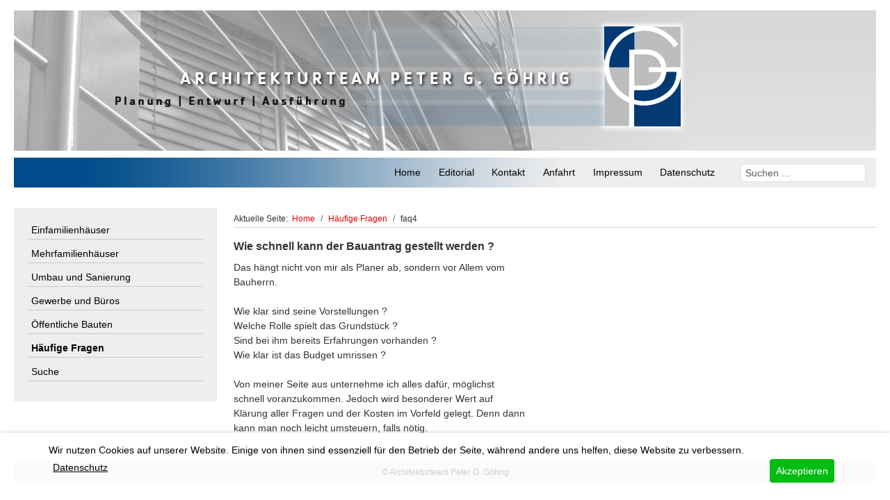

--- FILE ---
content_type: text/html; charset=utf-8
request_url: https://www.pggp.de/pggp/index.php?option=com_content&view=article&id=106:faq4&catid=31&Itemid=67
body_size: 6495
content:
<!DOCTYPE html>
<html lang="de-de" dir="ltr" data-bs-theme="light">


<head>
<script type="text/javascript">  (function(){    function blockCookies(disableCookies, disableLocal, disableSession){    if(disableCookies == 1){    if(!document.__defineGetter__){    Object.defineProperty(document, 'cookie',{    get: function(){ return ''; },    set: function(){ return true;}    });    }else{    var oldSetter = document.__lookupSetter__('cookie');    if(oldSetter) {    Object.defineProperty(document, 'cookie', {    get: function(){ return ''; },    set: function(v){ if(v.match(/reDimCookieHint\=/) || v.match(/6420750bd600b9f86ed1f02762e0c659\=/)) {    oldSetter.call(document, v);    }    return true;    }    });    }    }    var cookies = document.cookie.split(';');    for (var i = 0; i < cookies.length; i++) {    var cookie = cookies[i];    var pos = cookie.indexOf('=');    var name = '';    if(pos > -1){    name = cookie.substr(0, pos);    }else{    name = cookie;    } if(name.match(/reDimCookieHint/)) {    document.cookie = name + '=; expires=Thu, 01 Jan 1970 00:00:00 GMT';    }    }    }    if(disableLocal == 1){    window.localStorage.clear();    window.localStorage.__proto__ = Object.create(window.Storage.prototype);    window.localStorage.__proto__.setItem = function(){ return undefined; };    }    if(disableSession == 1){    window.sessionStorage.clear();    window.sessionStorage.__proto__ = Object.create(window.Storage.prototype);    window.sessionStorage.__proto__.setItem = function(){ return undefined; };    }    }    blockCookies(1,1,1);    }()); </script>


   <meta http-equiv="X-UA-Compatible" content="IE=edge" /><meta name="viewport" content="width=device-width, initial-scale=1" /><meta name="HandheldFriendly" content="true" /><meta name="mobile-web-app-capable" content="YES" /> <!-- document meta -->
   <meta charset="utf-8">
	<meta name="description" content="Architekturteam Peter Göhrig Hirschberg, Planung Entwurf Ausführung">
	<meta name="generator" content="Joomla! - Open Source Content Management">
	<title>faq4</title>
<link href="/pggp/images/astroid_template_zero/favicon.ico?51753a" rel="shortcut icon" type="image/vnd.microsoft.icon" sizes="any">
	<link href="/pggp/images/astroid_template_zero/apple_touch_icon.png?51753a" rel="apple-touch-icon" type="image/png" sizes="any">
	<link href="/pggp/media/astroid/assets/vendor/fontawesome/css/all.min.css?51753a" rel="stylesheet">
	<link href="/pggp/media/templates/site/astroid_template_zero/css/compiled-30a636d1861fe3276cc99f9525000373.css?51753a" rel="stylesheet">
	<link href="/pggp/media/templates/site/astroid_template_zero/css/compiled-863d3cba8d30fac9bd6b3efb02f194dc.css?51753a" rel="stylesheet">
	<link href="/pggp/media/vendor/joomla-custom-elements/css/joomla-alert.min.css?0.4.1" rel="stylesheet">
	<link href="/pggp/plugins/system/cookiehint/css/redimstyle.css?51753a" rel="stylesheet">
	<style>#redim-cookiehint-bottom {position: fixed; z-index: 99999; left: 0px; right: 0px; bottom: 0px; top: auto !important;}</style>
<script src="/pggp/media/vendor/jquery/js/jquery.min.js?3.7.1"></script>
	<script src="/pggp/media/astroid/js/jquery.easing.min.js?51753a"></script>
	<script src="/pggp/media/astroid/js/megamenu.min.js?51753a"></script>
	<script src="/pggp/media/astroid/js/jquery.hoverIntent.min.js?51753a"></script>
	<script src="/pggp/media/astroid/js/offcanvas.min.js?51753a"></script>
	<script src="/pggp/media/astroid/js/mobilemenu.min.js?51753a"></script>
	<script src="/pggp/media/astroid/js/script.min.js?51753a"></script>
	<script src="/pggp/media/mod_menu/js/menu.min.js?51753a" type="module"></script>
	<script type="application/json" class="joomla-script-options new">{"joomla.jtext":{"ERROR":"Fehler","MESSAGE":"Nachricht","NOTICE":"Hinweis","WARNING":"Warnung","JCLOSE":"Schließen","JOK":"OK","JOPEN":"Öffnen"},"system.paths":{"root":"\/pggp","rootFull":"https:\/\/www.pggp.de\/pggp\/","base":"\/pggp","baseFull":"https:\/\/www.pggp.de\/pggp\/"},"csrf.token":"22061b1ae7b078c0a12eb07120ff5d45","plg_system_schedulerunner":{"interval":300}}</script>
	<script src="/pggp/media/system/js/core.min.js?a3d8f8"></script>
	<script src="/pggp/media/system/js/messages.min.js?9a4811" type="module"></script>
	<script src="/pggp/media/plg_system_schedulerunner/js/run-schedule.min.js?229d3b" type="module"></script>
	<script>var TEMPLATE_HASH = "0ac8146357a4aa701d25a348636cb331", ASTROID_COLOR_MODE ="light";</script>
	<script type="application/ld+json">{"@context":"https://schema.org","@type":"BreadcrumbList","@id":"https://www.pggp.de/pggp/#/schema/BreadcrumbList/110","itemListElement":[{"@type":"ListItem","position":1,"item":{"@id":"https://www.pggp.de/pggp/index.php?option=com_content&amp;view=article&amp;id=84&amp;Itemid=76","name":"Home"}},{"@type":"ListItem","position":2,"item":{"@id":"https://www.pggp.de/pggp/index.php?option=com_content&amp;view=category&amp;layout=blog&amp;id=31&amp;Itemid=67","name":"Häufige Fragen"}},{"@type":"ListItem","position":3,"item":{"name":"faq4"}}]}</script>
	<script>(function() {  if (typeof gtag !== 'undefined') {       gtag('consent', 'denied', {         'ad_storage': 'denied',         'ad_user_data': 'denied',         'ad_personalization': 'denied',         'functionality_storage': 'denied',         'personalization_storage': 'denied',         'security_storage': 'denied',         'analytics_storage': 'denied'       });     } })();</script>
	<script type="application/ld+json">{"@context":"https://schema.org","@graph":[{"@type":"Organization","@id":"https://www.pggp.de/pggp/#/schema/Organization/base","name":"Architekturteam Peter Göhrig","url":"https://www.pggp.de/pggp/"},{"@type":"WebSite","@id":"https://www.pggp.de/pggp/#/schema/WebSite/base","url":"https://www.pggp.de/pggp/","name":"Architekturteam Peter Göhrig","publisher":{"@id":"https://www.pggp.de/pggp/#/schema/Organization/base"}},{"@type":"WebPage","@id":"https://www.pggp.de/pggp/#/schema/WebPage/base","url":"https://www.pggp.de/pggp/index.php?option=com_content&amp;view=article&amp;id=106:faq4&amp;catid=31&amp;Itemid=67","name":"faq4","description":"Architekturteam Peter Göhrig Hirschberg, Planung Entwurf Ausführung","isPartOf":{"@id":"https://www.pggp.de/pggp/#/schema/WebSite/base"},"about":{"@id":"https://www.pggp.de/pggp/#/schema/Organization/base"},"inLanguage":"de-DE","breadcrumb":{"@id":"https://www.pggp.de/pggp/#/schema/BreadcrumbList/110"}},{"@type":"Article","@id":"https://www.pggp.de/pggp/#/schema/com_content/article/106","name":"faq4","headline":"faq4","inLanguage":"de-DE","isPartOf":{"@id":"https://www.pggp.de/pggp/#/schema/WebPage/base"}}]}</script>
 <!-- joomla head -->
   <link href="/pggp/templates/astroid_template_zero/css/custom.css?3.3.5" rel="stylesheet" type="text/css" /> <!-- head styles -->
    <!-- head scripts -->
</head> <!-- document head -->

<body class="site astroid-framework com-content view-article layout-blog itemid-67 astroid-header-horizontal-right faq-alias tp-style-13 de-DE ltr">
   <button type="button" title="Back to Top" id="astroid-backtotop" class="btn circle" ><i class="fas fa-arrow-up"></i></button><!-- astroid container -->
<div class="astroid-container">
        <!-- astroid content -->
    <div class="astroid-content">
                <!-- astroid layout -->
        <div class="astroid-layout astroid-layout-boxed">
                        <!-- astroid wrapper -->
            <div class="astroid-wrapper">
                                <section class="astroid-section" id="l-bhe6kxoqc"><div class="container"><div class="astroid-row row" id="ar-cjajsllr4"><div class="astroid-column col-lg-12 col-md-12 col-sm-12 col-12" id="ac-8cnfk71fx"><div class="astroid-module-position" id="l-l36hm4okn"><div class="logo-position moduletable ">
        
<div id="mod-custom112" class="mod-custom custom">
    <p><a href="/pggp/index.php" target="_self"><img src="/pggp/images/logo-desktop.png" alt="Architekturteam Peter Göhrig Hirschberg" title="Architekturteam Peter Göhrig Hirschberg" /></a></p></div>
</div></div></div></div></div></section><section class="astroid-section astroid-header-section" id="hs-1529472563843"><div class="container"><div class="astroid-row row" id="ar-1529472563843"><div class="astroid-column col-lg-12 col-md-12 col-sm-12 col-12" id="ac-1529472563843"><div class="astroid-module-position" id="ah-1529472563843"><!-- header starts -->
<header id="astroid-header" class="astroid-header astroid-horizontal-header astroid-horizontal-right-header" data-megamenu data-megamenu-class=".has-megamenu" data-megamenu-content-class=".megamenu-container" data-dropdown-arrow="true" data-header-offset="true" data-transition-speed="100" data-megamenu-animation="fade" data-easing="linear" data-astroid-trigger="hover" data-megamenu-submenu-class=".nav-submenu,.nav-submenu-static">
   <div class="d-flex flex-row justify-content-between">
            <div class="header-left-section as-gutter-x-xl@lg d-flex justify-content-start">
                        <div class="d-none d-lg-flex me-4 offcanvas-button offcanvasLeft">              <div class="header-offcanvas-trigger burger-menu-button align-self-center d-block d-xl-none" data-offcanvas="#astroid-offcanvas" data-effect="st-effect-2" data-direction="offcanvasDirLeft">
    <button type="button" aria-label="Off-Canvas Toggle" class="button">
        <span class="box">
            <span class="inner"><span class="visually-hidden">Off-Canvas Toggle</span></span>
        </span>
    </button>
</div>              </div>                                            </div>
                           <div class="header-right-section as-gutter-x-xl@lg d-flex min-w-30 justify-content-end flex-lg-grow-1">
            <nav class=" align-self-center d-none d-lg-block" aria-label="horizontal menu"><ul class="nav astroid-nav d-none d-lg-flex"><li data-position="left" class="nav-item nav-item-id-76 nav-item-level-1 nav-item-default"><!--menu link starts-->
<a href="/pggp/index.php?option=com_content&amp;view=article&amp;id=84&amp;Itemid=76" title="Home" class="as-menu-item nav-link-item-id-76 nav-link item-link-component item-level-1" data-drop-action="hover">
   <span class="nav-title">
                                          <span class="nav-title-text">Home</span>                              </span>
   </a>
<!--menu link ends--></li><li data-position="left" class="nav-item nav-item-id-214 nav-item-level-1"><!--menu link starts-->
<a href="/pggp/index.php?option=com_content&amp;view=article&amp;id=76&amp;Itemid=214" title="Editorial" class="as-menu-item nav-link-item-id-214 nav-link item-link-component item-level-1" data-drop-action="hover">
   <span class="nav-title">
                                          <span class="nav-title-text">Editorial</span>                              </span>
   </a>
<!--menu link ends--></li><li data-position="left" class="nav-item nav-item-id-29 nav-item-level-1"><!--menu link starts-->
<a href="/pggp/index.php?option=com_contact&amp;view=contact&amp;id=1&amp;Itemid=29" title="Kontakt" class="as-menu-item nav-link-item-id-29 nav-link item-link-component item-level-1" data-drop-action="hover">
   <span class="nav-title">
                                          <span class="nav-title-text">Kontakt</span>                              </span>
   </a>
<!--menu link ends--></li><li data-position="left" class="nav-item nav-item-id-74 nav-item-level-1"><!--menu link starts-->
<a href="/pggp/index.php?option=com_content&amp;view=article&amp;id=110&amp;Itemid=74" title="Anfahrt" class="as-menu-item nav-link-item-id-74 nav-link item-link-component item-level-1" data-drop-action="hover">
   <span class="nav-title">
                                          <span class="nav-title-text">Anfahrt</span>                              </span>
   </a>
<!--menu link ends--></li><li data-position="left" class="nav-item nav-item-id-30 nav-item-level-1"><!--menu link starts-->
<a href="/pggp/index.php?option=com_content&amp;view=article&amp;id=60&amp;Itemid=30" title="Impressum" class="as-menu-item nav-link-item-id-30 nav-link item-link-component item-level-1" data-drop-action="hover">
   <span class="nav-title">
                                          <span class="nav-title-text">Impressum</span>                              </span>
   </a>
<!--menu link ends--></li><li data-position="left" class="nav-item nav-item-id-221 nav-item-level-1"><!--menu link starts-->
<a href="/pggp/index.php?option=com_content&amp;view=article&amp;id=112&amp;Itemid=221" title="Datenschutz" class="as-menu-item nav-link-item-id-221 nav-link item-link-component item-level-1" data-drop-action="hover">
   <span class="nav-title">
                                          <span class="nav-title-text">Datenschutz</span>                              </span>
   </a>
<!--menu link ends--></li></ul></nav>                           <div class="header-right-block d-none d-lg-block align-self-center">
                  <div class="header-block-item d-flex justify-content-end align-items-center"><div class="search">
	<form action="/pggp/index.php?option=com_content&amp;view=article&amp;layout=blog&amp;id=106:faq4&amp;catid=31&amp;Itemid=67" method="post" class="form-group">
		<div class="input-group">
			<!-- <label for="mod-search-searchword113" class="element-invisible">Suchen ...</label> --><input name="searchword" id="mod-search-searchword113" maxlength="200"  class="inputbox form-control search-query input-medium" type="search" placeholder="Suchen ..." />			<input type="hidden" name="task" value="search" />
			<input type="hidden" name="option" value="com_search" />
			<input type="hidden" name="Itemid" value="67" />
		</div>
	</form>
</div></div>               </div>
                                          <div class="d-lg-none d-flex offcanvas-button offcanvasRight">                 <div class="header-offcanvas-trigger burger-menu-button align-self-center d-block d-xl-none" data-offcanvas="#astroid-offcanvas" data-effect="st-effect-2" data-direction="offcanvasDirLeft">
    <button type="button" aria-label="Off-Canvas Toggle" class="button">
        <span class="box">
            <span class="inner"><span class="visually-hidden">Off-Canvas Toggle</span></span>
        </span>
    </button>
</div>                 </div>                      </div>
         </div>
</header>
<!-- header ends --></div></div></div></div></section><section class="astroid-section astroid-component-section" id="cs-1528971561366"><div class="container"><div class="astroid-row row" id="ar-1528971561366"><div class="astroid-column col-lg-3 col-md-12 col-sm-12 col-12" id="ac-1530100662663"><div class="astroid-module-position headline-bullet hideonxs hideonsm hideonmd" id="l-1532326898561"><div class="left1-position moduletable ">
        <ul class="mod-menu mod-list nav flex-column ">
<li class="nav-item my-1 item-27"><a href="/pggp/index.php?option=com_content&amp;view=category&amp;layout=blog&amp;id=34&amp;Itemid=27" >Einfamilienhäuser</a></li><li class="nav-item my-1 item-2"><a href="/pggp/index.php?option=com_content&amp;view=category&amp;layout=blog&amp;id=35&amp;Itemid=2" >Mehrfamilienhäuser</a></li><li class="nav-item my-1 item-41"><a href="/pggp/index.php?option=com_content&amp;view=category&amp;layout=blog&amp;id=36&amp;Itemid=41" >Umbau und Sanierung</a></li><li class="nav-item my-1 item-70"><a href="/pggp/index.php?option=com_content&amp;view=category&amp;layout=blog&amp;id=37&amp;Itemid=70" >Gewerbe und Büros</a></li><li class="nav-item my-1 item-69"><a href="/pggp/index.php?option=com_content&amp;view=category&amp;layout=blog&amp;id=40&amp;Itemid=69" >Öffentliche Bauten</a></li><li class="nav-item my-1 item-67 current active"><a href="/pggp/index.php?option=com_content&amp;view=category&amp;layout=blog&amp;id=31&amp;Itemid=67" aria-current="location">Häufige Fragen</a></li><li class="nav-item my-1 item-72"><a href="/pggp/index.php?option=com_search&amp;view=search&amp;searchword=Suchbegriff...&amp;Itemid=72" >Suche</a></li></ul>
</div></div></div><div class="astroid-column col-lg-6 col-md-12 col-sm-12 col-12 col-lg-9" id="ac-1528971561366"><div class="astroid-module-position" id="b-381539181673929"><div class="bredcrumbs-position moduletable ">
        <nav class="mod-breadcrumbs__wrapper" aria-label="Navigationspfad">
    <ol class="mod-breadcrumbs breadcrumb px-3 py-2">
                    <li class="mod-breadcrumbs__here float-start">
                Aktuelle Seite: &#160;
            </li>
        
        <li class="mod-breadcrumbs__item breadcrumb-item"><a href="/pggp/index.php?option=com_content&amp;view=article&amp;id=84&amp;Itemid=76" class="pathway"><span>Home</span></a></li><li class="mod-breadcrumbs__item breadcrumb-item"><a href="/pggp/index.php?option=com_content&amp;view=category&amp;layout=blog&amp;id=31&amp;Itemid=67" class="pathway"><span>Häufige Fragen</span></a></li><li class="mod-breadcrumbs__item breadcrumb-item active"><span>faq4</span></li>    </ol>
    </nav>
</div></div><div class="astroid-message" id="m-1528971711775"><div id="system-message-container" aria-live="polite"></div>
</div><div class="astroid-component" id="ca-1529739248826"><main class="astroid-component-area">
   <div class="com-content-article item-page" itemscope itemtype="https://schema.org/Article"><meta itemprop="inLanguage" content="de-DE"><div class="astroid-section" id="as-61b5cf11613cc086185689"><div class="astroid-row row no-gutters gx-0" id="ar-61b5cf11613cc033152637"><div class="astroid-column col-lg-12 col-md-12 col-sm-12 col-12" id="ac-61b5cf11613cc030930660"><div class="astroid-article-text" id="awt-61bae20c0d2cf499628496"><h3>Wie schnell kann der Bauantrag gestellt werden ?</h3>

 
<p style="width: 420px;">Das hängt nicht von mir als Planer ab, sondern vor Allem vom Bauherrn. <br /><br />Wie klar sind seine Vorstellungen ? <br />Welche Rolle spielt das Grundstück ? <br />Sind bei ihm bereits Erfahrungen vorhanden ? <br />Wie klar ist das Budget umrissen ? <br /><br />Von meiner Seite aus unternehme ich alles dafür, möglichst schnell voranzukommen. Jedoch wird besonderer Wert auf Klärung aller Fragen und der Kosten im Vorfeld gelegt.  Denn dann kann man noch leicht umsteuern, falls nötig.</p></div></div></div></div></div>
</main></div></div></div></div></section><section class="astroid-section" id="f-1528971627712"><div class="container"><div class="astroid-row row" id="ar-1528971627712"><div class="astroid-column col-lg-12 col-md-12 col-sm-12 col-12" id="ac-1528971627712"><div class="astroid-module-position" id="f-1528971723326"><div class="footer-position moduletable ">
        
<div id="mod-custom111" class="mod-custom custom">
    <p>© Architekturteam Peter G. Göhrig</p></div>
</div></div></div></div></div></section>                            </div>
            <!-- end of astroid wrapper -->
                    </div>
        <!-- end of astroid layout -->
            </div>
    <!-- end of astroid content -->
    <div class="astroid-offcanvas d-none d-init" id="astroid-offcanvas" data-lenis-prevent>
   <div class="burger-menu-button active">
    <button aria-label="Off-Canvas Toggle" type="button" class="button close-offcanvas offcanvas-close-btn">
        <span class="box">
            <span class="inner"><span class="visually-hidden">Off-Canvas Toggle</span></span>
        </span>
    </button>
</div>   <div class="astroid-offcanvas-inner">
      <div class="offcanvas-position moduletable ">
        <ul class="mod-menu mod-list nav flex-column ">
<li class="nav-item my-1 item-76 default"><a href="/pggp/index.php?option=com_content&amp;view=article&amp;id=84&amp;Itemid=76" >Home</a></li><li class="nav-item my-1 item-214"><a href="/pggp/index.php?option=com_content&amp;view=article&amp;id=76&amp;Itemid=214" >Editorial</a></li><li class="nav-item my-1 item-29"><a href="/pggp/index.php?option=com_contact&amp;view=contact&amp;id=1&amp;Itemid=29" >Kontakt</a></li><li class="nav-item my-1 item-74"><a href="/pggp/index.php?option=com_content&amp;view=article&amp;id=110&amp;Itemid=74" >Anfahrt</a></li><li class="nav-item my-1 item-30"><a href="/pggp/index.php?option=com_content&amp;view=article&amp;id=60&amp;Itemid=30" >Impressum</a></li><li class="nav-item my-1 item-221"><a href="/pggp/index.php?option=com_content&amp;view=article&amp;id=112&amp;Itemid=221" >Datenschutz</a></li></ul>
</div><div class="offcanvas-position moduletable ">
        <ul class="mod-menu mod-list nav flex-column ">
<li class="nav-item my-1 item-27"><a href="/pggp/index.php?option=com_content&amp;view=category&amp;layout=blog&amp;id=34&amp;Itemid=27" >Einfamilienhäuser</a></li><li class="nav-item my-1 item-2"><a href="/pggp/index.php?option=com_content&amp;view=category&amp;layout=blog&amp;id=35&amp;Itemid=2" >Mehrfamilienhäuser</a></li><li class="nav-item my-1 item-41"><a href="/pggp/index.php?option=com_content&amp;view=category&amp;layout=blog&amp;id=36&amp;Itemid=41" >Umbau und Sanierung</a></li><li class="nav-item my-1 item-70"><a href="/pggp/index.php?option=com_content&amp;view=category&amp;layout=blog&amp;id=37&amp;Itemid=70" >Gewerbe und Büros</a></li><li class="nav-item my-1 item-69"><a href="/pggp/index.php?option=com_content&amp;view=category&amp;layout=blog&amp;id=40&amp;Itemid=69" >Öffentliche Bauten</a></li><li class="nav-item my-1 item-67 current active"><a href="/pggp/index.php?option=com_content&amp;view=category&amp;layout=blog&amp;id=31&amp;Itemid=67" aria-current="location">Häufige Fragen</a></li><li class="nav-item my-1 item-72"><a href="/pggp/index.php?option=com_search&amp;view=search&amp;searchword=Suchbegriff...&amp;Itemid=72" >Suche</a></li></ul>
</div><div class="offcanvas-position moduletable ">
        <div class="search">
	<form action="/pggp/index.php?option=com_content&amp;view=article&amp;layout=blog&amp;id=106:faq4&amp;catid=31&amp;Itemid=67" method="post" class="form-group">
		<div class="input-group">
			<!-- <label for="mod-search-searchword116" class="element-invisible">Suchen ...</label> --><input name="searchword" id="mod-search-searchword116" maxlength="200"  class="inputbox form-control search-query input-medium" type="search" placeholder="Suchen ..." />			<input type="hidden" name="task" value="search" />
			<input type="hidden" name="option" value="com_search" />
			<input type="hidden" name="Itemid" value="67" />
		</div>
	</form>
</div></div>   </div>
</div><div id="astroid-mobilemenu-wrap"></div></div>
<!-- end of astroid container -->
   <!-- body and layout -->
    <!-- body scripts -->

<div id="redim-cookiehint-bottom">   <div id="redim-cookiehint">     <div class="cookiecontent">   Wir nutzen Cookies auf unserer Website. Einige von ihnen sind essenziell für den Betrieb der Seite, während andere uns helfen, diese Website zu verbessern.    </div>     <div class="cookiebuttons">        <a id="cookiehintsubmit" onclick="return cookiehintsubmit(this);" href="https://www.pggp.de/pggp/index.php?option=com_content&amp;view=article&amp;id=106:faq4&amp;catid=31&amp;Itemid=67&amp;rCH=2"         class="btn">Akzeptieren</a>          <div class="text-center" id="cookiehintinfo">                <a target="_self" href="/pggp/index.php?option=com_content&amp;view=article&amp;id=112:datenschutzerklaerung&amp;Itemid=221&amp;catid=39">Datenschutz</a>                      </div>      </div>     <div class="clr"></div>   </div> </div>     <script type="text/javascript">        document.addEventListener("DOMContentLoaded", function(event) {         if (!navigator.cookieEnabled){           document.getElementById('redim-cookiehint-bottom').remove();         }       });        function cookiehintfadeOut(el) {         el.style.opacity = 1;         (function fade() {           if ((el.style.opacity -= .1) < 0) {             el.style.display = "none";           } else {             requestAnimationFrame(fade);           }         })();       }         function cookiehintsubmit(obj) {         document.cookie = 'reDimCookieHint=1; expires=Sun, 17 Jan 2027 23:59:59 GMT;57; path=/';         cookiehintfadeOut(document.getElementById('redim-cookiehint-bottom'));         return true;       }        function cookiehintsubmitno(obj) {         document.cookie = 'reDimCookieHint=-1; expires=0; path=/';         cookiehintfadeOut(document.getElementById('redim-cookiehint-bottom'));         return true;       }     </script>  
</body> <!-- document body -->

</html> <!-- document end -->

--- FILE ---
content_type: text/css
request_url: https://www.pggp.de/pggp/media/templates/site/astroid_template_zero/css/compiled-863d3cba8d30fac9bd6b3efb02f194dc.css?51753a
body_size: 12604
content:
#astroid-backtotop{background:rgba(0, 0, 0, 1);padding:10px;}#astroid-backtotop > i{font-size:20px;color:rgb(255, 255, 255);width:20px;height:20px;line-height:20px;text-align:center;}[data-bs-theme=dark] #astroid-backtotop{background:rgba(3, 0, 0, 1);}[data-bs-theme=dark] #astroid-backtotop > i{color:rgb(255, 255, 255);}#l-l36hm4okn{background-image:url(/pggp/images/astroid_template_zero/logo-bg.png);}#ar-cjajsllr4{padding-right:5px;padding-left:5px}#l-bhe6kxoqc{margin:15px 3px 0px 3px}#ah-1529472563843{background-color:rgba(238, 238, 238, 1);background-image:url(/pggp/images/astroid_template_zero/pathway1.png);background-repeat:repeat-y;}#ar-1529472563843{padding-right:5px;padding-left:5px}#hs-1529472563843{padding-right:3px;padding-left:3px}#l-1532326898561{margin-bottom:10px}#ar-1528971561366{padding-right:5px;padding-left:5px}#cs-1528971561366{margin-right:3px;margin-left:3px}#f-1528971723326{background-color:rgba(238, 238, 238, 1);}#ar-1528971627712{padding-right:5px;padding-left:5px}#f-1528971627712{color:rgba(0, 0, 0, 1);padding-right:3px;padding-left:3px}#f-1528971627712 a{color:rgba(0, 0, 0, 1);}#f-1528971627712 a:hover{color:rgb(192, 192, 192);}[data-bs-theme=dark] #f-1528971627712{background-color:rgba(238, 238, 238, 1);color:rgba(168, 168, 168, 1);}[data-bs-theme=dark] #f-1528971627712 a{color:rgba(137, 137, 137, 1);}[data-bs-theme=dark] #f-1528971627712 a:hover{color:rgb(192, 192, 192);}.astroid-offcanvas {width: 320px;} .astroid-offcanvas .dropdown-menus {width: 320px !important;}.st-effect-2.astroid-offcanvas-open .astroid-content{-webkit-transform:translate3d(320px, 0, 0);transform:translate3d(320px, 0, 0);}.st-effect-2.astroid-offcanvas-open .st-effect-2.astroid-offcanvas{-webkit-transform:translate3d(0%, 0, 0);transform:translate3d(0%, 0, 0);}.astroid-offcanvas-opened .astroid-wrapper{background:rgb(173, 181, 189);}.st-effect-2.astroid-offcanvas{z-index:0 !important;}.st-effect-2.astroid-offcanvas-open .st-effect-2.astroid-offcanvas{visibility: visible; -webkit-transition:-webkit-transform 0.5s;transition:transform 0.5s;}.st-effect-2.astroid-offcanvas::after{display:none;}.offcanvasDirRight .st-effect-2.astroid-offcanvas-open .astroid-content{-webkit-transform:translate3d(-320px, 0, 0);transform:translate3d(-320px, 0, 0);}body.astroid-framework, .body.astroid-framework{font-weight:400;text-transform:none;font-size:14px;line-height:1.5em;font-family:Arial, Helvetica, sans-serif, MS Sans Serif, Geneva, sans-serif;}.astroid-framework h1, .astroid-framework .h1{font-weight:700;text-transform:none;font-size:16px;line-height:1.5em;font-family:Arial, Helvetica, sans-serif, MS Sans Serif, Geneva, sans-serif;}.astroid-framework h2, .astroid-framework .h2{font-weight:700;text-transform:none;font-size:16px;line-height:1.5em;font-family:Arial, Helvetica, sans-serif, MS Sans Serif, Geneva, sans-serif;}.astroid-framework h3, .astroid-framework .h3{font-weight:700;text-transform:none;font-size:16px;line-height:1.5em;font-family:Arial, Helvetica, sans-serif, MS Sans Serif, Geneva, sans-serif;}.astroid-framework h4, .astroid-framework .h4{font-weight:400;text-transform:none;font-size:14px;line-height:1.5em;font-family:Arial, Helvetica, sans-serif, MS Sans Serif, Geneva, sans-serif;}.astroid-framework h5, .astroid-framework .h5{font-weight:400;text-transform:none;font-size:13px;line-height:1.5em;font-family:Arial, Helvetica, sans-serif, MS Sans Serif, Geneva, sans-serif;}.astroid-framework .astroid-nav > li > .as-menu-item, .astroid-framework .astroid-sidebar-menu > li > .nav-item-inner > .as-menu-item, .astroid-framework .astroid-mobile-menu > .nav-item > .as-menu-item{font-weight:400;text-transform:none;font-size:14px;line-height:1.5em;font-family:Arial, Helvetica, sans-serif, MS Sans Serif, Geneva, sans-serif;}.astroid-framework .nav-submenu-container .nav-submenu > li, .astroid-framework .jddrop-content .megamenu-item .megamenu-menu li, .astroid-framework .nav-submenu, .astroid-framework .astroid-mobile-menu .nav-child .menu-go-back, .astroid-framework .astroid-mobile-menu .nav-child .nav-item-submenu > .as-menu-item, .astroid-framework .nav-item-submenu .as-menu-item{font-weight:400;text-transform:none;font-size:14px;line-height:1.7em;font-family:Arial, Helvetica, sans-serif, MS Sans Serif, Geneva, sans-serif;}.container, .container-sm, .container-md, .container-lg, .container-xl, .astroid-layout.astroid-layout-boxed .astroid-wrapper {max-width: 1300px !important;}body{background-image:url(https://www.pggp.de/pggp/images/astroid_template_zero/bodyback4.jpg);background-repeat:inherit;background-size:inherit;background-position:inherit;background-attachment:inherit;}body {}:root .astroid-framework, [data-bs-theme="light"] .astroid-framework{--bs-body-bg:rgba(255, 255, 255, 1);--bs-body-color:rgb(51, 51, 51);--bs-link-color:rgb(225, 0, 0);--bs-link-color-rgb:225,0,0;--bs-link-opacity:1;--bs-link-hover-color:rgb(102, 102, 102);--bs-link-hover-color-rgb:102,102,102;--as-header-text-color:rgb(51, 51, 51);--as-header-bg:rgb(255, 255, 255);--as-stick-header-bg-color:rgb(255, 255, 255);--as-stick-header-menu-link-color:rgb(0, 0, 0);--as-stick-header-menu-link-hover-color:rgb(102, 102, 102);--as-stick-header-menu-link-active-color:rgb(225, 0, 0);--as-main-menu-link-color:rgb(0, 0, 0);--as-main-menu-link-hover-color:rgb(102, 102, 102);--as-main-menu-link-active-color:rgba(0, 0, 0, 1);--as-dropdown-bg-color:rgb(238, 238, 238);--as-dropdown-link-color:rgb(0, 0, 0);--as-dropdown-menu-link-hover-color:rgb(255, 255, 255);--as-dropdown-menu-hover-bg-color:rgb(211, 61, 51);--as-dropdown-menu-active-link-color:rgb(255, 255, 255);--as-dropdown-menu-active-bg-color:rgb(211, 61, 51);--as-mobile-menu-text-color:rgb(0, 0, 0);--as-mobile-backgroundcolor:rgb(238, 238, 238);--as-mobile-menu-link-color:rgb(0, 0, 0);--as-mobile-menu-active-link-color:rgb(255, 255, 255);--as-mobile-menu-active-bg-color:rgb(211, 61, 51);--as-mobile-menu-active-icon-color:rgb(51, 51, 51);--as-mobile-menu-icon-color:rgb(0, 0, 0);--as-mobilemenu-backgroundcolor:rgb(238, 238, 238);--as-mobilemenu-menu-text-color:rgb(0, 0, 0);--as-mobilemenu-menu-link-color:rgb(0, 0, 0);--as-mobilemenu-menu-active-link-color:rgb(255, 255, 255);--as-mobilemenu-menu-active-bg-color:rgb(211, 61, 51);--as-mobilemenu-menu-icon-color:rgb(0, 0, 0);--as-mobilemenu-menu-active-icon-color:rgb(51, 51, 51);--as-contact-info-icon-color:rgb(255, 255, 255);}[data-bs-theme="dark"] .astroid-framework{--bs-body-bg:rgba(232, 232, 232, 1);--bs-body-color:rgb(51, 51, 51);--bs-link-color:rgb(225, 0, 0);--bs-link-color-rgb:225,0,0;--bs-link-opacity:1;--bs-link-hover-color:rgb(102, 102, 102);--bs-link-hover-color-rgb:102,102,102;--as-header-text-color:rgb(51, 51, 51);--as-header-bg:rgb(255, 255, 255);--as-stick-header-bg-color:rgb(255, 255, 255);--as-stick-header-menu-link-color:rgb(0, 0, 0);--as-stick-header-menu-link-hover-color:rgb(102, 102, 102);--as-stick-header-menu-link-active-color:rgb(225, 0, 0);--as-main-menu-link-color:rgb(0, 0, 0);--as-main-menu-link-hover-color:rgb(102, 102, 102);--as-main-menu-link-active-color:rgba(115, 115, 115, 1);--as-dropdown-bg-color:rgb(238, 238, 238);--as-dropdown-link-color:rgb(0, 0, 0);--as-dropdown-menu-link-hover-color:rgb(255, 255, 255);--as-dropdown-menu-hover-bg-color:rgb(211, 61, 51);--as-dropdown-menu-active-link-color:rgb(255, 255, 255);--as-dropdown-menu-active-bg-color:rgb(211, 61, 51);--as-mobile-menu-text-color:rgb(0, 0, 0);--as-mobile-backgroundcolor:rgb(238, 238, 238);--as-mobile-menu-link-color:rgb(0, 0, 0);--as-mobile-menu-active-link-color:rgb(255, 255, 255);--as-mobile-menu-active-bg-color:rgb(211, 61, 51);--as-mobile-menu-active-icon-color:rgb(51, 51, 51);--as-mobile-menu-icon-color:rgb(0, 0, 0);--as-mobilemenu-backgroundcolor:rgb(238, 238, 238);--as-mobilemenu-menu-text-color:rgb(0, 0, 0);--as-mobilemenu-menu-link-color:rgb(0, 0, 0);--as-mobilemenu-menu-active-link-color:rgb(255, 255, 255);--as-mobilemenu-menu-active-bg-color:rgb(211, 61, 51);--as-mobilemenu-menu-icon-color:rgb(0, 0, 0);--as-mobilemenu-menu-active-icon-color:rgb(51, 51, 51);--as-contact-info-icon-color:rgb(255, 255, 255);}.items-leading .article-title .page-header h2{font-size:16px;}.items-row .article-title .page-header h2{font-size:16px;}@media (max-width: 1199.98px) {#ar-cjajsllr4{padding-right:5px;padding-left:5px}#l-bhe6kxoqc{margin:15px 3px 0px 3px}#ar-1529472563843{padding-right:5px;padding-left:5px}#hs-1529472563843{padding-right:3px;padding-left:3px}#l-1532326898561{margin-bottom:10px}#ar-1528971561366{padding-right:5px;padding-left:5px}#cs-1528971561366{margin-right:3px;margin-left:3px}#ar-1528971627712{padding-right:5px;padding-left:5px}#f-1528971627712{padding-right:3px;padding-left:3px}body.astroid-framework, .body.astroid-framework{font-size:14px;line-height:1.5em;}.astroid-framework h1, .astroid-framework .h1{font-size:16px;line-height:1.5em;}.astroid-framework h2, .astroid-framework .h2{font-size:16px;line-height:1.5em;}.astroid-framework h3, .astroid-framework .h3{font-size:16px;line-height:1.5em;}.astroid-framework h4, .astroid-framework .h4{font-size:14px;line-height:1.5em;}.astroid-framework h5, .astroid-framework .h5{font-size:13px;line-height:1.5em;}.astroid-framework .astroid-nav > li > .as-menu-item, .astroid-framework .astroid-sidebar-menu > li > .nav-item-inner > .as-menu-item, .astroid-framework .astroid-mobile-menu > .nav-item > .as-menu-item{font-size:14px;line-height:1.5em;}.astroid-framework .nav-submenu-container .nav-submenu > li, .astroid-framework .jddrop-content .megamenu-item .megamenu-menu li, .astroid-framework .nav-submenu, .astroid-framework .astroid-mobile-menu .nav-child .menu-go-back, .astroid-framework .astroid-mobile-menu .nav-child .nav-item-submenu > .as-menu-item, .astroid-framework .nav-item-submenu .as-menu-item{font-size:14px;line-height:1.7em;}}@media (max-width: 991.98px) {body.astroid-framework, .body.astroid-framework{font-size:14px;line-height:1.5em;}.astroid-framework h1, .astroid-framework .h1{font-size:16px;line-height:1.5em;}.astroid-framework h2, .astroid-framework .h2{font-size:16px;line-height:1.5em;}.astroid-framework h3, .astroid-framework .h3{font-size:16px;line-height:1.5em;}.astroid-framework h4, .astroid-framework .h4{font-size:14px;line-height:1.5em;}.astroid-framework h5, .astroid-framework .h5{font-size:13px;line-height:1.5em;}.astroid-framework .astroid-nav > li > .as-menu-item, .astroid-framework .astroid-sidebar-menu > li > .nav-item-inner > .as-menu-item, .astroid-framework .astroid-mobile-menu > .nav-item > .as-menu-item{font-size:14px;line-height:1.5em;}.astroid-framework .nav-submenu-container .nav-submenu > li, .astroid-framework .jddrop-content .megamenu-item .megamenu-menu li, .astroid-framework .nav-submenu, .astroid-framework .astroid-mobile-menu .nav-child .menu-go-back, .astroid-framework .astroid-mobile-menu .nav-child .nav-item-submenu > .as-menu-item, .astroid-framework .nav-item-submenu .as-menu-item{font-size:14px;line-height:1.7em;}}@media (max-width: 575.98px) {#ar-cjajsllr4{padding-right:5px;padding-left:5px}#l-bhe6kxoqc{margin:15px 3px 0px 3px}#ar-1529472563843{padding-right:5px;padding-left:5px}#hs-1529472563843{padding-right:3px;padding-left:3px}#l-1532326898561{margin-bottom:10px}#ar-1528971561366{padding-right:5px;padding-left:5px}#cs-1528971561366{margin-right:3px;margin-left:3px}#ar-1528971627712{padding-right:5px;padding-left:5px}#f-1528971627712{padding-right:3px;padding-left:3px}body.astroid-framework, .body.astroid-framework{font-size:14px;line-height:1.5em;}.astroid-framework h1, .astroid-framework .h1{font-size:16px;line-height:1.5em;}.astroid-framework h2, .astroid-framework .h2{font-size:16px;line-height:1.5em;}.astroid-framework h3, .astroid-framework .h3{font-size:16px;line-height:1.5em;}.astroid-framework h4, .astroid-framework .h4{font-size:14px;line-height:1.5em;}.astroid-framework h5, .astroid-framework .h5{font-size:13px;line-height:1.5em;}.astroid-framework .astroid-nav > li > .as-menu-item, .astroid-framework .astroid-sidebar-menu > li > .nav-item-inner > .as-menu-item, .astroid-framework .astroid-mobile-menu > .nav-item > .as-menu-item{font-size:14px;line-height:1.5em;}.astroid-framework .nav-submenu-container .nav-submenu > li, .astroid-framework .jddrop-content .megamenu-item .megamenu-menu li, .astroid-framework .nav-submenu, .astroid-framework .astroid-mobile-menu .nav-child .menu-go-back, .astroid-framework .astroid-mobile-menu .nav-child .nav-item-submenu > .as-menu-item, .astroid-framework .nav-item-submenu .as-menu-item{font-size:14px;line-height:1.7em;}.items-leading .article-title .page-header h2{font-size:16px;}.items-row .article-title .page-header h2{font-size:16px;}}

--- FILE ---
content_type: text/css
request_url: https://www.pggp.de/pggp/templates/astroid_template_zero/css/custom.css?3.3.5
body_size: 12869
content:
/* ========================================================================
   Use this file to add custom CSS
 ========================================================================== */

ul.sigFreeClassic {
  text-align:center;
}
ul.sigFreeClassic li.sigFreeThumb {
  float:none;
  display:inline-block;
} 
#astroid-offcanvas .small, .mod-menu__sub.small {
  font-size: 13px;
}
#astroid-offcanvas .mod-menu.nav.flex-column ul.mod-menu__sub > li > a::before {
  border-color: #333333;
}
#astroid-offcanvas .mod-menu.nav.flex-column ul.mod-menu__sub {
  border-color: #333333;
}
.headline-bullet .module-title::before {
     content: "";
     display: inline-block;
     position: relative;
     top: calc(-0.1 * 1em);
     vertical-align: middle;
     height: calc(4px + 0.7em);
     margin-right: calc(5px + 0.2em);
     border-left: calc(5px + 0.1em) solid #d33d33;
}
.astroid-component a {
  text-decoration: underline !important;
}
.breadcrumb-item.active {
  color: #333333;
}
.readmore {
  clear: both;
  float: left;
  margin-left: 20px;
}
.readmore a {
  text-decoration: none !important;
}
#l-l36hm4okn p {
  margin: 0 0 10px 0;
}
#astroid-header .logo-wrapper {
  padding: 3px 0 3px 10px;
}
.astroid-logo img {
  max-width: 100%;
}
.article-info {
  font-size: 11px;
  color: #6b6b6b;
}
.breadcrumb {
  padding: 0px 0 1px 0 !important;
  margin-top: 5px !important;
  margin-bottom: 15px !important;
  border-bottom: 1px solid #d2d2d2;
  font-size: 12px;
}
.breadcrumb .divider.icon-location {
  display: none;
}
.offcanvasRight .burger-menu-button.header-offcanvas-trigger .inner::before, .offcanvasRight .burger-menu-button.header-offcanvas-trigger .inner::after {
  width: 30px;
  margin-left: 0;
}
.astroid-mobilemenu-container .astroid-mobilemenu-inner .menu-item a {
  padding: 10px;
}
.astroid-offcanvas .astroid-offcanvas-inner .moduletable .module-title {
  padding-left: 5px;
}
.astroid-offcanvas .astroid-offcanvas-inner .moduletable:last-child {
  margin-bottom: 20px;
}
#astroid-offcanvas .active.deeper .fa-angle-right::before {
  color: #ffffff;
}
#astroid-offcanvas .current.active {
  font-weight: bold;
}
.header-offcanvas-trigger {
  margin: 5px 10px;
}
.astroid-header-section {
  border-bottom: 0px solid #dee2e6 !important;
  box-shadow: 0 0 0 rgba(0, 0, 0, 0.075) !important;
}
.astroid-header-section header.astroid-header:not(.astroid-header-sticky) {
  padding: 0 0;
  z-index: 1;
}
.header-right-section.justify-content-end {
  padding-right: 15px;
}
.header-right-block .inputbox {
  width: 180px;
}
.header-right-block .form-group {
  margin-bottom: 0;
}
#astroid-header .astroid-nav .nav-link.active {
  font-weight: bold;
}
.nav-link {
  padding: 0.7rem 0.8rem;
}
#ac-1530100662663 .moduletable, #ac-321538984985652 .moduletable {
  background-color: #eeeeee;
  padding: 15px 20px 25px;
}
#ar-1529739293881 .moduletable a {
  text-decoration: none;
}
.astroid-component-section {
  padding: 30px 0 30px;
}
.card{
  padding-top: 10px;
  padding-bottom: 10px;
}
.card-body {
  padding-top: 0;
}
.astroid-component img {
  margin-right: 4px;
  margin-bottom: 4px;
}
.astroid-component th {
  font-weight: 400;
}
.astroid-component tr {
  border-color: #333333;
}
.astroid-component td {
  padding: 5px;
  vertical-align: top;
}
.astroid-component .with_border td {
  padding: 5px;
}
.astroid-component table.border td {
  border-color: #333333;
  border-width: 1px;
}
.astroid-component table.no-border td {
  border-width: 0px;
}
.article-wraper .card-body:not(.has-image) {
  padding-top: 10px;
}
#f-1528971723326 {
  text-align: center;
  font-size: 12px;
  padding: 5px 0;
}
#f-1528971723326 p {
  margin: 0;
}
p {
  margin-top: 3px;
  margin-bottom: 8px;
}
hr {
  margin: 35px 0 10px;
  background-color: #333333;
  border-color: #333333;
  opacity: 1;
}
dl {
  margin-bottom: 0.4rem;
}
dd {
  margin-bottom: 0.2rem;
}
dl.search-results {
  margin-top: 1rem;
}
h1, h2, h3, h4, h5, h6 {
  color: #333333;
  text-transform: none;
}
* + h1, * + h2, * + h3, * + h4, * + h5, * + h6 {
  margin-top: 10px;
}
h4.newsflash-title {
  border-bottom: 1px solid #c8c8c8;
  padding-top: 20px;
  padding-bottom: 3px;
  font-size: 18px;
}
.card-body {
  padding-bottom: 10px;
  margin-bottom: 10px;
}
.galerie1 .card-body {
  padding-bottom: 10px;
  margin-bottom: 0px;
}
.galerie1 .card-body h3 {
  margin-top: 10px;
}
.blog-featured .card-body {
  padding-bottom: 0px;
  margin-bottom: 0px;
  border-top: 1px solid #c8c8c8;
  border-bottom: 1px solid #c8c8c8;
}
.blog-featured .article-wraper {
  padding-bottom: 20px;
}
.blog-featured .item-title h1, .blog-featured .item-title h2 {
  margin: 0 0 5px 0;
  padding-bottom: 0px;
  border-bottom: 0px solid #c8c8c8;
}
.startseite .card-body {
  padding-bottom: 0;
  margin-bottom: 0;
  border-bottom: 0px solid #333333;
}
#ac-1530100662663 a, #ac-321538984985652 a, #ac-1528971561366 a {
  text-decoration: none;
}
#ac-321538984985652 a:hover, #ac-1528971561366 a:hover {
  text-decoration: underline;
}
.module-title {
    margin-top: 0;
    margin-bottom: 7px;
    padding-bottom: 3px;
    font-size: 15px;
    line-height: normal;
    font-weight: bold;
    text-transform: none;
    color: #333;
    border-bottom: 1px solid #c8c8c8;
}
.item-title h1, .item-title h2, .weblink-category h2, .content-category h2, .contact-category h2, .page-header h2, .page-header h1, .content-category h1 {
    font-size: 17px;
    line-height: normal;
    font-weight: 600;
    text-transform: none;
    margin: 0 0 10px 0;
    padding-bottom: 3px;
    border-bottom: 1px solid #c8c8c8;
}
#ac-1530100662663 .nav > li > a, #ac-321538984985652 .nav > li > a {
    color: #000000;
    padding: 2px 4px 2px 5px;
    font-size: 14px;
    display: block;
    border-bottom: 1px solid #c8c8c8;
}
#ac-1530100662663 .nav > li > a:hover, #ac-321538984985652 .nav > li > a:hover {
    color: #666666;
}
#ac-1530100662663 .mod-menu__sub > li > a, #ac-321538984985652 .mod-menu__sub > li > a {
    color: #333333;
    padding: 2px 4px 2px 10px;
    font-size: 13px;
    display: block;
}
#ac-1530100662663 ul.nav li.active a, #ac-321538984985652 ul.nav li.active a {
    font-weight: bold;
    color: #000000;
}
#ac-1530100662663 ul.nav li.active ul.mod-menu__sub li a, #ac-321538984985652 ul.nav li.active ul.mod-menu__sub li a {
    color: #333333;
    background: none;
}
#ac-1530100662663 ul.nav li.active ul.mod-menu__sub li a, #ac-321538984985652 ul.nav li.active ul.mod-menu__sub li a {
    color: #333333;
    font-weight: normal;
}
#ac-1530100662663 ul.nav li ul.mod-menu__sub, #ac-321538984985652 ul.nav li ul.mod-menu__sub {
    padding-top: 3px;
    padding-left: 10px;
}
#ac-1530100662663 ul.nav li ul.mod-menu__sub li, #ac-321538984985652 ul.nav li ul.mod-menu__sub li {
    list-style: none;
}
#ac-1530100662663 ul.nav li.active.active ul.mod-menu__sub li.active a, #ac-321538984985652 ul.nav li.active ul.mod-menu__sub li.active a {
    color: #000000;
    font-weight: bold;
}
#ac-1530100662663 .nav > li.parent > a::after, #ac-321538984985652 .nav > li.parent > a::after {
    content: "\f107";
    width: 20px;
    margin-right: 0px;
    float: right;
    font-family: FontAwesome;
    text-align: center;
    font-size: 11px;
}
.as-readmore, .btn-primary, .btn-backtohome, .btn-prosandcons, div.jd-register-login-wrapper .jd-register-login-box .jd-button-control .jd-form-button {
  color: #000;
  background-color: #e8e8e8;
  border-color: #e8e8e8;
  border-radius: 3px;
}
.as-readmore:hover, .btn-primary:hover, .btn-backtohome:hover, .btn-prosandcons:hover, div.jd-register-login-wrapper .jd-register-login-box .jd-button-control .jd-form-button:hover {
  color: #000;
  background-color: #d3d3d3;
  border-color: #d3d3d3;
}
.as-readmore, .btn, div.jd-register-login-wrapper .jd-register-login-box .jd-button-control .jd-form-button {
  line-height: normal;
  font-weight: normal;
  padding: 4px 6px;
  font-size: 14px;
}
.contact-form .btn {
  margin-top: 10px;
}
.filters .btn {
  padding: 4px 10px;
  margin-top: 10px;
}
#filter-search {
  margin-bottom: 10px;
}
.form-control, #adminForm .controls > textarea, #adminForm .controls > select, #adminForm .controls > input[type="text"], #adminForm .controls > input[type="password"], #adminForm .controls > input[type="datetime"], #adminForm .controls > input[type="datetime-local"], #adminForm .controls > input[type="date"], #adminForm .controls > input[type="month"], #adminForm .controls > input[type="time"], #adminForm .controls > input[type="week"], #adminForm .controls > input[type="number"], #adminForm .controls > input[type="email"], #adminForm .controls > input[type="url"], #adminForm .controls > input[type="search"], #adminForm .controls > input[type="tel"], #adminForm .controls > input[type="color"], #adminForm .controls > .uneditable-input, #adminForm .controls .field-calendar input[type="text"], #adminForm .controls .field-media-input {
  padding: 4px 6px;
  font-size: 14px;
  font-weight: 400;
  line-height: normal;
  color: #212529;
}
.categories-list .page-header a {
    font-size: 100%;
    line-height: 26px;
    font-weight: 300;
    text-transform: none;
}
.badge {
    -moz-box-sizing: border-box;
    box-sizing: border-box;
    min-width: 18px;
    border-radius: 3px;
    font-size: 12px;
    line-height: 18px;
}
.weblink-category p {
    margin: 3px 0 3px 20px;
}
textarea#jform_contact_message {
    height: auto;
}
.visitorcounter p {
    margin-top: 0px;
    margin-bottom: 2px;
}
.label, .badge, .uk-badge {
    background: gray;
    color: #ffffff;
}
h3.page-header {
    font-size: 100%;
    margin: 2px 0px 5px 0px;
}
.page-header h1{
    font-size: 18px;
    margin: 2px 0px 5px 0px;
    line-height: normal;
}
.search .result-category, .search .form-limit {
    display: none;
}
.search .result-created {
    margin-bottom: 8px;
    font-size: 85%;
}
.latestnews ul.menu li {
  border-bottom: 1px solid #c8c8c8;
  padding-top: 4px;
  padding-bottom: 4px;
  line-height: normal;
}
.mod-login__options li {
  font-size: 12px;
  padding: 0.3rem 0.5rem;
}
#redim-cookiehint-bottom {
  background-color: rgba(255, 255, 255, 0.8);
}
#redim-cookiehint {
  background-color: transparent;
}
#redim-cookiehint-bottom #redim-cookiehint {
  width: 1200px;
  max-width: 98%;
}
#redim-cookiehint .cookiecontent {
  line-height: normal;
  color: #000;
}
#cookiehintinfo, #cookiehintinfo a {
  color: #000;
}
#redim-cookiehint .cookiehead {
  display: none;
}
#redim-cookiehint .cookiebuttons .btn, #redim-cookiehint .cookiebuttons button {
  font-size: 14px;
  line-height: normal;
  margin-bottom: 10px;
  padding: 8px !important;
}
#cookiehintsubmitno {
  background: #d3d3d3 !important;
  color: #707070 !important;
}
#astroid-backtotop {
  z-index: 999999;
}
a.accordeonck.isactive {
    font-weight: bold;
}
legend {
  font-size: 16px;
  margin-top: 0.5rem;
}
#ac-1529739293881 .moduletable {
  float: right;
}
.astroid-mobilemenu-container .astroid-mobilemenu-inner .menu-item span.nav-header, .astroid-nav .item-link-heading  {
  cursor: default;
}
.astroid-nav .item-link-heading:hover {
  color: #000000;
}
.swiper-caption {
  background: rgba(0, 0, 0, 0);
  color: #000000;
  padding: 0 10px;
  height: 40%;
}
.swiper-title {
  font-size: 1.5em;
  line-height: 1.5em;
  padding: 5px 0;
}
.mod_events_latest_first, .mod_events_latest {
  background-color: transparent;
}
.contact-miscinfo .jicons-text {
  display: none;
}
.control-label {
  padding-top: 5px;
}
.container, .container-fluid, .container-sm, .container-md, .container-lg, .container-xl, .container-xxl {
  --bs-gutter-x: 1.5rem;
}
#fi-61b9f1168f37cc48296773 {
  margin-bottom: 0 !important;
}
.burger-menu-button .inner, .burger-menu-button .inner::before, .burger-menu-button .inner::after {
  height: 3px;
}
.burger-menu-button .inner::before {
  top: -10px;
}
.burger-menu-button .inner::after {
  bottom: -10px;
}


/*Diese Einstellungen gelten f�r alle Inhaltsseiten, hier werden also die Eigenschaften von Bildern und Texten festgelegt*/
/*Das ist die linksb�ndige Platzierung der Bildergalerien*/

.card #gallery{
float: left;
}

/*Das ist der Textblock Format1*/
/*hier wird zuerst der Text nach rechts geschoben, dann die Breite, dann der Abstand von oben festgelegt*/

#text1{
clear: both;
margin-top: 10px;
padding:0px 10px 0px 10px;
}

/*Das ist der Textblock Format2*/
/*hier wird zuerst der Text nach rechts geschoben, dann die Breite, dann der Abstand von oben festgelegt*/

#text2{
float: left;
margin-left: 20px;
margin-top: 3px;
padding:3px 10px 3px 10px;
}


@media (min-width: 992px) {
#astroid-header .logo-wrapper {
  display: none;
}
#astroid-header .header-left-section {
  display: none !important;
}
#astroid-header .px-2 {
  padding-right: 5px !important;
  padding-left: 0 !important;
}
.d-xl-none {
  display: none !important;
}
}
@media (max-width: 991.98px) {

#ah-1529472563843 {
  background-color: #EEEEEE;
  border-bottom: 0px solid #333;
  border-top: 0px solid #333;
}
}

